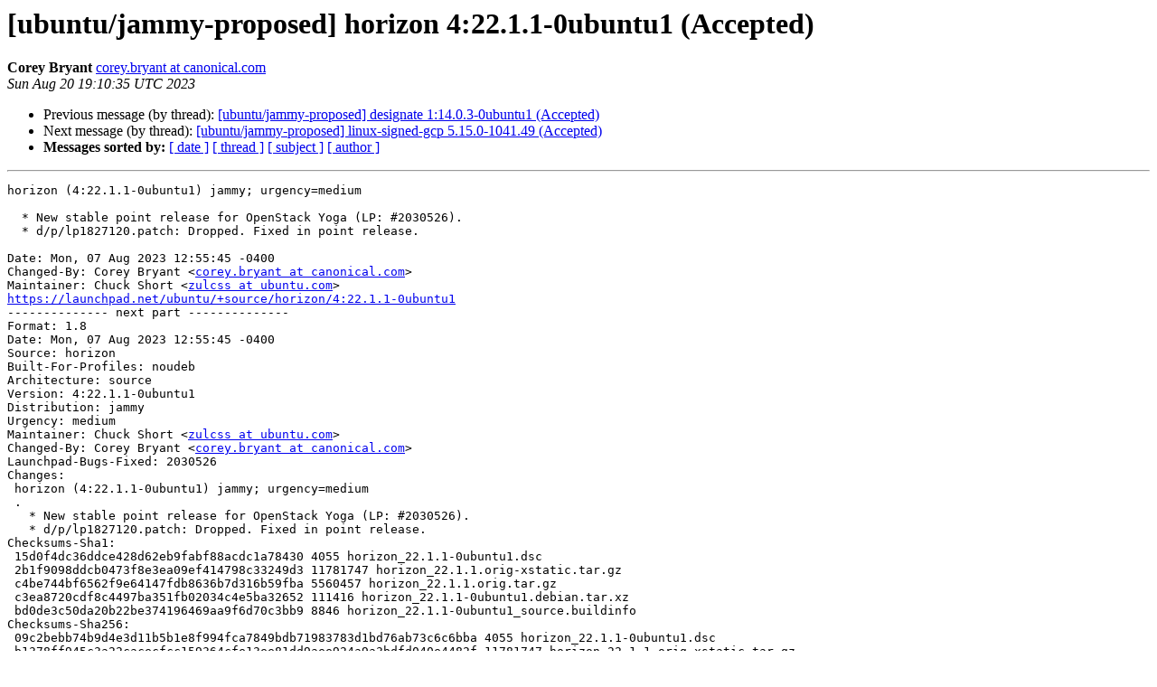

--- FILE ---
content_type: text/html
request_url: https://lists.ubuntu.com/archives/jammy-changes/2023-August/023875.html
body_size: 1938
content:
<!DOCTYPE HTML PUBLIC "-//W3C//DTD HTML 4.01 Transitional//EN">
<HTML>
 <HEAD>
   <TITLE> [ubuntu/jammy-proposed] horizon 4:22.1.1-0ubuntu1 (Accepted)
   </TITLE>
   <LINK REL="Index" HREF="index.html" >
   <LINK REL="made" HREF="mailto:jammy-changes%40lists.ubuntu.com?Subject=Re%3A%20%5Bubuntu/jammy-proposed%5D%20horizon%204%3A22.1.1-0ubuntu1%20%28Accepted%29&In-Reply-To=%3C169255863588.3455125.13668057827255671167.launchpad%40juju-98d295-prod-launchpad-16%3E">
   <META NAME="robots" CONTENT="index,nofollow">
   <style type="text/css">
       pre {
           white-space: pre-wrap;       /* css-2.1, curent FF, Opera, Safari */
           }
   </style>
   <META http-equiv="Content-Type" content="text/html; charset=utf-8">
   <LINK REL="Previous"  HREF="023874.html">
   <LINK REL="Next"  HREF="023876.html">
 </HEAD>
 <BODY BGCOLOR="#ffffff">
   <H1>[ubuntu/jammy-proposed] horizon 4:22.1.1-0ubuntu1 (Accepted)</H1>
    <B>Corey Bryant</B> 
    <A HREF="mailto:jammy-changes%40lists.ubuntu.com?Subject=Re%3A%20%5Bubuntu/jammy-proposed%5D%20horizon%204%3A22.1.1-0ubuntu1%20%28Accepted%29&In-Reply-To=%3C169255863588.3455125.13668057827255671167.launchpad%40juju-98d295-prod-launchpad-16%3E"
       TITLE="[ubuntu/jammy-proposed] horizon 4:22.1.1-0ubuntu1 (Accepted)">corey.bryant at canonical.com
       </A><BR>
    <I>Sun Aug 20 19:10:35 UTC 2023</I>
    <P><UL>
        <LI>Previous message (by thread): <A HREF="023874.html">[ubuntu/jammy-proposed] designate 1:14.0.3-0ubuntu1 (Accepted)
</A></li>
        <LI>Next message (by thread): <A HREF="023876.html">[ubuntu/jammy-proposed] linux-signed-gcp 5.15.0-1041.49 (Accepted)
</A></li>
         <LI> <B>Messages sorted by:</B> 
              <a href="date.html#23875">[ date ]</a>
              <a href="thread.html#23875">[ thread ]</a>
              <a href="subject.html#23875">[ subject ]</a>
              <a href="author.html#23875">[ author ]</a>
         </LI>
       </UL>
    <HR>  
<!--beginarticle-->
<PRE>horizon (4:22.1.1-0ubuntu1) jammy; urgency=medium

  * New stable point release for OpenStack Yoga (LP: #2030526).
  * d/p/lp1827120.patch: Dropped. Fixed in point release.

Date: Mon, 07 Aug 2023 12:55:45 -0400
Changed-By: Corey Bryant &lt;<A HREF="https://lists.ubuntu.com/mailman/listinfo/jammy-changes">corey.bryant at canonical.com</A>&gt;
Maintainer: Chuck Short &lt;<A HREF="https://lists.ubuntu.com/mailman/listinfo/jammy-changes">zulcss at ubuntu.com</A>&gt;
<A HREF="https://launchpad.net/ubuntu/+source/horizon/4:22.1.1-0ubuntu1">https://launchpad.net/ubuntu/+source/horizon/4:22.1.1-0ubuntu1</A>
-------------- next part --------------
Format: 1.8
Date: Mon, 07 Aug 2023 12:55:45 -0400
Source: horizon
Built-For-Profiles: noudeb
Architecture: source
Version: 4:22.1.1-0ubuntu1
Distribution: jammy
Urgency: medium
Maintainer: Chuck Short &lt;<A HREF="https://lists.ubuntu.com/mailman/listinfo/jammy-changes">zulcss at ubuntu.com</A>&gt;
Changed-By: Corey Bryant &lt;<A HREF="https://lists.ubuntu.com/mailman/listinfo/jammy-changes">corey.bryant at canonical.com</A>&gt;
Launchpad-Bugs-Fixed: 2030526
Changes:
 horizon (4:22.1.1-0ubuntu1) jammy; urgency=medium
 .
   * New stable point release for OpenStack Yoga (LP: #2030526).
   * d/p/lp1827120.patch: Dropped. Fixed in point release.
Checksums-Sha1:
 15d0f4dc36ddce428d62eb9fabf88acdc1a78430 4055 horizon_22.1.1-0ubuntu1.dsc
 2b1f9098ddcb0473f8e3ea09ef414798c33249d3 11781747 horizon_22.1.1.orig-xstatic.tar.gz
 c4be744bf6562f9e64147fdb8636b7d316b59fba 5560457 horizon_22.1.1.orig.tar.gz
 c3ea8720cdf8c4497ba351fb02034c4e5ba32652 111416 horizon_22.1.1-0ubuntu1.debian.tar.xz
 bd0de3c50da20b22be374196469aa9f6d70c3bb9 8846 horizon_22.1.1-0ubuntu1_source.buildinfo
Checksums-Sha256:
 09c2bebb74b9d4e3d11b5b1e8f994fca7849bdb71983783d1bd76ab73c6c6bba 4055 horizon_22.1.1-0ubuntu1.dsc
 b1378ff945c3a22cacecfcc159364cfe13ee81dd9aee924a9a3bdfd040e4482f 11781747 horizon_22.1.1.orig-xstatic.tar.gz
 967e5ec9310ae9ccbc491f05b205cc88fde40d8acce8eacbee9450060554ab48 5560457 horizon_22.1.1.orig.tar.gz
 112811dc584eb5af62df94dc7551ff28b0dcb934b98b8936ca00ba95a496664b 111416 horizon_22.1.1-0ubuntu1.debian.tar.xz
 54b2a6efe652a69df95efc181ac9c476d925cc7c04f332ae82a7cac7df73f33c 8846 horizon_22.1.1-0ubuntu1_source.buildinfo
Files:
 ba6275ed2f127a4b8afef54b1d5c8bf5 4055 net extra horizon_22.1.1-0ubuntu1.dsc
 c246ab84d4bf37f934b9e34d0914c0e6 11781747 net extra horizon_22.1.1.orig-xstatic.tar.gz
 8f46f5d8881f66b626354b14e530600f 5560457 net extra horizon_22.1.1.orig.tar.gz
 ad40fa37280011e71e3d8972dea08a2d 111416 net extra horizon_22.1.1-0ubuntu1.debian.tar.xz
 565ae28b3ae2706444d33c4bdd757316 8846 net extra horizon_22.1.1-0ubuntu1_source.buildinfo
</PRE>



<!--endarticle-->
    <HR>
    <P><UL>
        <!--threads-->
	<LI>Previous message (by thread): <A HREF="023874.html">[ubuntu/jammy-proposed] designate 1:14.0.3-0ubuntu1 (Accepted)
</A></li>
	<LI>Next message (by thread): <A HREF="023876.html">[ubuntu/jammy-proposed] linux-signed-gcp 5.15.0-1041.49 (Accepted)
</A></li>
         <LI> <B>Messages sorted by:</B> 
              <a href="date.html#23875">[ date ]</a>
              <a href="thread.html#23875">[ thread ]</a>
              <a href="subject.html#23875">[ subject ]</a>
              <a href="author.html#23875">[ author ]</a>
         </LI>
       </UL>

<hr>
<a href="https://lists.ubuntu.com/mailman/listinfo/jammy-changes">More information about the jammy-changes
mailing list</a><br>
</body></html>
